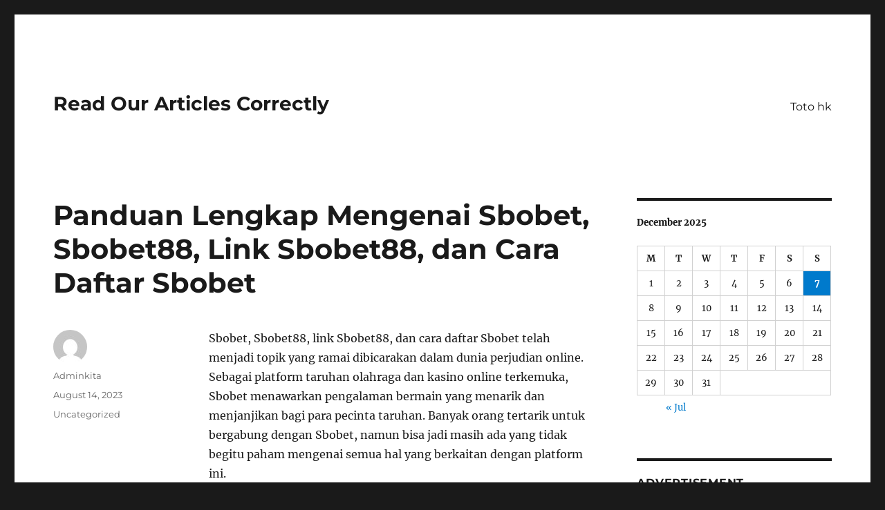

--- FILE ---
content_type: text/html; charset=UTF-8
request_url: http://floweramasandusky.com/panduan-lengkap-mengenai-sbobet-sbobet88-link-sbobet88-dan-cara-daftar-sbobet/
body_size: 12550
content:
<!DOCTYPE html>
<html lang="en-US" class="no-js">
<head>
	<meta charset="UTF-8">
	<meta name="viewport" content="width=device-width, initial-scale=1.0">
	<link rel="profile" href="https://gmpg.org/xfn/11">
		<script>
(function(html){html.className = html.className.replace(/\bno-js\b/,'js')})(document.documentElement);
//# sourceURL=twentysixteen_javascript_detection
</script>
<meta name='robots' content='index, follow, max-image-preview:large, max-snippet:-1, max-video-preview:-1' />

	<!-- This site is optimized with the Yoast SEO plugin v26.5 - https://yoast.com/wordpress/plugins/seo/ -->
	<title>Panduan Lengkap Mengenai Sbobet, Sbobet88, Link Sbobet88, dan Cara Daftar Sbobet - Read Our Articles Correctly</title>
	<link rel="canonical" href="https://floweramasandusky.com/panduan-lengkap-mengenai-sbobet-sbobet88-link-sbobet88-dan-cara-daftar-sbobet/" />
	<meta property="og:locale" content="en_US" />
	<meta property="og:type" content="article" />
	<meta property="og:title" content="Panduan Lengkap Mengenai Sbobet, Sbobet88, Link Sbobet88, dan Cara Daftar Sbobet - Read Our Articles Correctly" />
	<meta property="og:description" content="Sbobet, Sbobet88, link Sbobet88, dan cara daftar Sbobet telah menjadi topik yang ramai dibicarakan dalam dunia perjudian online. Sebagai platform taruhan olahraga dan kasino online terkemuka, Sbobet menawarkan pengalaman bermain yang menarik dan menjanjikan bagi para pecinta taruhan. Banyak orang tertarik untuk bergabung dengan Sbobet, namun bisa jadi masih ada yang tidak begitu paham mengenai &hellip; Continue reading &quot;Panduan Lengkap Mengenai Sbobet, Sbobet88, Link Sbobet88, dan Cara Daftar Sbobet&quot;" />
	<meta property="og:url" content="https://floweramasandusky.com/panduan-lengkap-mengenai-sbobet-sbobet88-link-sbobet88-dan-cara-daftar-sbobet/" />
	<meta property="og:site_name" content="Read Our Articles Correctly" />
	<meta property="article:published_time" content="2023-08-14T13:41:16+00:00" />
	<meta name="author" content="Adminkita" />
	<meta name="twitter:card" content="summary_large_image" />
	<meta name="twitter:label1" content="Written by" />
	<meta name="twitter:data1" content="Adminkita" />
	<meta name="twitter:label2" content="Est. reading time" />
	<meta name="twitter:data2" content="4 minutes" />
	<script type="application/ld+json" class="yoast-schema-graph">{"@context":"https://schema.org","@graph":[{"@type":"WebPage","@id":"https://floweramasandusky.com/panduan-lengkap-mengenai-sbobet-sbobet88-link-sbobet88-dan-cara-daftar-sbobet/","url":"https://floweramasandusky.com/panduan-lengkap-mengenai-sbobet-sbobet88-link-sbobet88-dan-cara-daftar-sbobet/","name":"Panduan Lengkap Mengenai Sbobet, Sbobet88, Link Sbobet88, dan Cara Daftar Sbobet - Read Our Articles Correctly","isPartOf":{"@id":"http://floweramasandusky.com/#website"},"datePublished":"2023-08-14T13:41:16+00:00","author":{"@id":"http://floweramasandusky.com/#/schema/person/59f83a398da2b7922cff2c4aa98b55df"},"breadcrumb":{"@id":"https://floweramasandusky.com/panduan-lengkap-mengenai-sbobet-sbobet88-link-sbobet88-dan-cara-daftar-sbobet/#breadcrumb"},"inLanguage":"en-US","potentialAction":[{"@type":"ReadAction","target":["https://floweramasandusky.com/panduan-lengkap-mengenai-sbobet-sbobet88-link-sbobet88-dan-cara-daftar-sbobet/"]}]},{"@type":"BreadcrumbList","@id":"https://floweramasandusky.com/panduan-lengkap-mengenai-sbobet-sbobet88-link-sbobet88-dan-cara-daftar-sbobet/#breadcrumb","itemListElement":[{"@type":"ListItem","position":1,"name":"Home","item":"http://floweramasandusky.com/"},{"@type":"ListItem","position":2,"name":"Panduan Lengkap Mengenai Sbobet, Sbobet88, Link Sbobet88, dan Cara Daftar Sbobet"}]},{"@type":"WebSite","@id":"http://floweramasandusky.com/#website","url":"http://floweramasandusky.com/","name":"Read Our Articles Correctly","description":"","potentialAction":[{"@type":"SearchAction","target":{"@type":"EntryPoint","urlTemplate":"http://floweramasandusky.com/?s={search_term_string}"},"query-input":{"@type":"PropertyValueSpecification","valueRequired":true,"valueName":"search_term_string"}}],"inLanguage":"en-US"},{"@type":"Person","@id":"http://floweramasandusky.com/#/schema/person/59f83a398da2b7922cff2c4aa98b55df","name":"Adminkita","image":{"@type":"ImageObject","inLanguage":"en-US","@id":"http://floweramasandusky.com/#/schema/person/image/","url":"https://secure.gravatar.com/avatar/b96f815a07cf5ca99b43332ee088c1a4f3197a4f777cded6bf124db54a2a5417?s=96&d=mm&r=g","contentUrl":"https://secure.gravatar.com/avatar/b96f815a07cf5ca99b43332ee088c1a4f3197a4f777cded6bf124db54a2a5417?s=96&d=mm&r=g","caption":"Adminkita"},"sameAs":["https://floweramasandusky.com"],"url":"http://floweramasandusky.com/author/adminkita/"}]}</script>
	<!-- / Yoast SEO plugin. -->


<link rel="alternate" type="application/rss+xml" title="Read Our Articles Correctly &raquo; Feed" href="http://floweramasandusky.com/feed/" />
<link rel="alternate" title="oEmbed (JSON)" type="application/json+oembed" href="http://floweramasandusky.com/wp-json/oembed/1.0/embed?url=http%3A%2F%2Ffloweramasandusky.com%2Fpanduan-lengkap-mengenai-sbobet-sbobet88-link-sbobet88-dan-cara-daftar-sbobet%2F" />
<link rel="alternate" title="oEmbed (XML)" type="text/xml+oembed" href="http://floweramasandusky.com/wp-json/oembed/1.0/embed?url=http%3A%2F%2Ffloweramasandusky.com%2Fpanduan-lengkap-mengenai-sbobet-sbobet88-link-sbobet88-dan-cara-daftar-sbobet%2F&#038;format=xml" />
<style id='wp-img-auto-sizes-contain-inline-css'>
img:is([sizes=auto i],[sizes^="auto," i]){contain-intrinsic-size:3000px 1500px}
/*# sourceURL=wp-img-auto-sizes-contain-inline-css */
</style>
<style id='wp-emoji-styles-inline-css'>

	img.wp-smiley, img.emoji {
		display: inline !important;
		border: none !important;
		box-shadow: none !important;
		height: 1em !important;
		width: 1em !important;
		margin: 0 0.07em !important;
		vertical-align: -0.1em !important;
		background: none !important;
		padding: 0 !important;
	}
/*# sourceURL=wp-emoji-styles-inline-css */
</style>
<style id='wp-block-library-inline-css'>
:root{--wp-block-synced-color:#7a00df;--wp-block-synced-color--rgb:122,0,223;--wp-bound-block-color:var(--wp-block-synced-color);--wp-editor-canvas-background:#ddd;--wp-admin-theme-color:#007cba;--wp-admin-theme-color--rgb:0,124,186;--wp-admin-theme-color-darker-10:#006ba1;--wp-admin-theme-color-darker-10--rgb:0,107,160.5;--wp-admin-theme-color-darker-20:#005a87;--wp-admin-theme-color-darker-20--rgb:0,90,135;--wp-admin-border-width-focus:2px}@media (min-resolution:192dpi){:root{--wp-admin-border-width-focus:1.5px}}.wp-element-button{cursor:pointer}:root .has-very-light-gray-background-color{background-color:#eee}:root .has-very-dark-gray-background-color{background-color:#313131}:root .has-very-light-gray-color{color:#eee}:root .has-very-dark-gray-color{color:#313131}:root .has-vivid-green-cyan-to-vivid-cyan-blue-gradient-background{background:linear-gradient(135deg,#00d084,#0693e3)}:root .has-purple-crush-gradient-background{background:linear-gradient(135deg,#34e2e4,#4721fb 50%,#ab1dfe)}:root .has-hazy-dawn-gradient-background{background:linear-gradient(135deg,#faaca8,#dad0ec)}:root .has-subdued-olive-gradient-background{background:linear-gradient(135deg,#fafae1,#67a671)}:root .has-atomic-cream-gradient-background{background:linear-gradient(135deg,#fdd79a,#004a59)}:root .has-nightshade-gradient-background{background:linear-gradient(135deg,#330968,#31cdcf)}:root .has-midnight-gradient-background{background:linear-gradient(135deg,#020381,#2874fc)}:root{--wp--preset--font-size--normal:16px;--wp--preset--font-size--huge:42px}.has-regular-font-size{font-size:1em}.has-larger-font-size{font-size:2.625em}.has-normal-font-size{font-size:var(--wp--preset--font-size--normal)}.has-huge-font-size{font-size:var(--wp--preset--font-size--huge)}.has-text-align-center{text-align:center}.has-text-align-left{text-align:left}.has-text-align-right{text-align:right}.has-fit-text{white-space:nowrap!important}#end-resizable-editor-section{display:none}.aligncenter{clear:both}.items-justified-left{justify-content:flex-start}.items-justified-center{justify-content:center}.items-justified-right{justify-content:flex-end}.items-justified-space-between{justify-content:space-between}.screen-reader-text{border:0;clip-path:inset(50%);height:1px;margin:-1px;overflow:hidden;padding:0;position:absolute;width:1px;word-wrap:normal!important}.screen-reader-text:focus{background-color:#ddd;clip-path:none;color:#444;display:block;font-size:1em;height:auto;left:5px;line-height:normal;padding:15px 23px 14px;text-decoration:none;top:5px;width:auto;z-index:100000}html :where(.has-border-color){border-style:solid}html :where([style*=border-top-color]){border-top-style:solid}html :where([style*=border-right-color]){border-right-style:solid}html :where([style*=border-bottom-color]){border-bottom-style:solid}html :where([style*=border-left-color]){border-left-style:solid}html :where([style*=border-width]){border-style:solid}html :where([style*=border-top-width]){border-top-style:solid}html :where([style*=border-right-width]){border-right-style:solid}html :where([style*=border-bottom-width]){border-bottom-style:solid}html :where([style*=border-left-width]){border-left-style:solid}html :where(img[class*=wp-image-]){height:auto;max-width:100%}:where(figure){margin:0 0 1em}html :where(.is-position-sticky){--wp-admin--admin-bar--position-offset:var(--wp-admin--admin-bar--height,0px)}@media screen and (max-width:600px){html :where(.is-position-sticky){--wp-admin--admin-bar--position-offset:0px}}

/*# sourceURL=wp-block-library-inline-css */
</style><style id='wp-block-archives-inline-css'>
.wp-block-archives{box-sizing:border-box}.wp-block-archives-dropdown label{display:block}
/*# sourceURL=http://floweramasandusky.com/wp-includes/blocks/archives/style.min.css */
</style>
<style id='wp-block-categories-inline-css'>
.wp-block-categories{box-sizing:border-box}.wp-block-categories.alignleft{margin-right:2em}.wp-block-categories.alignright{margin-left:2em}.wp-block-categories.wp-block-categories-dropdown.aligncenter{text-align:center}.wp-block-categories .wp-block-categories__label{display:block;width:100%}
/*# sourceURL=http://floweramasandusky.com/wp-includes/blocks/categories/style.min.css */
</style>
<style id='wp-block-heading-inline-css'>
h1:where(.wp-block-heading).has-background,h2:where(.wp-block-heading).has-background,h3:where(.wp-block-heading).has-background,h4:where(.wp-block-heading).has-background,h5:where(.wp-block-heading).has-background,h6:where(.wp-block-heading).has-background{padding:1.25em 2.375em}h1.has-text-align-left[style*=writing-mode]:where([style*=vertical-lr]),h1.has-text-align-right[style*=writing-mode]:where([style*=vertical-rl]),h2.has-text-align-left[style*=writing-mode]:where([style*=vertical-lr]),h2.has-text-align-right[style*=writing-mode]:where([style*=vertical-rl]),h3.has-text-align-left[style*=writing-mode]:where([style*=vertical-lr]),h3.has-text-align-right[style*=writing-mode]:where([style*=vertical-rl]),h4.has-text-align-left[style*=writing-mode]:where([style*=vertical-lr]),h4.has-text-align-right[style*=writing-mode]:where([style*=vertical-rl]),h5.has-text-align-left[style*=writing-mode]:where([style*=vertical-lr]),h5.has-text-align-right[style*=writing-mode]:where([style*=vertical-rl]),h6.has-text-align-left[style*=writing-mode]:where([style*=vertical-lr]),h6.has-text-align-right[style*=writing-mode]:where([style*=vertical-rl]){rotate:180deg}
/*# sourceURL=http://floweramasandusky.com/wp-includes/blocks/heading/style.min.css */
</style>
<style id='wp-block-group-inline-css'>
.wp-block-group{box-sizing:border-box}:where(.wp-block-group.wp-block-group-is-layout-constrained){position:relative}
/*# sourceURL=http://floweramasandusky.com/wp-includes/blocks/group/style.min.css */
</style>
<style id='wp-block-group-theme-inline-css'>
:where(.wp-block-group.has-background){padding:1.25em 2.375em}
/*# sourceURL=http://floweramasandusky.com/wp-includes/blocks/group/theme.min.css */
</style>
<style id='global-styles-inline-css'>
:root{--wp--preset--aspect-ratio--square: 1;--wp--preset--aspect-ratio--4-3: 4/3;--wp--preset--aspect-ratio--3-4: 3/4;--wp--preset--aspect-ratio--3-2: 3/2;--wp--preset--aspect-ratio--2-3: 2/3;--wp--preset--aspect-ratio--16-9: 16/9;--wp--preset--aspect-ratio--9-16: 9/16;--wp--preset--color--black: #000000;--wp--preset--color--cyan-bluish-gray: #abb8c3;--wp--preset--color--white: #fff;--wp--preset--color--pale-pink: #f78da7;--wp--preset--color--vivid-red: #cf2e2e;--wp--preset--color--luminous-vivid-orange: #ff6900;--wp--preset--color--luminous-vivid-amber: #fcb900;--wp--preset--color--light-green-cyan: #7bdcb5;--wp--preset--color--vivid-green-cyan: #00d084;--wp--preset--color--pale-cyan-blue: #8ed1fc;--wp--preset--color--vivid-cyan-blue: #0693e3;--wp--preset--color--vivid-purple: #9b51e0;--wp--preset--color--dark-gray: #1a1a1a;--wp--preset--color--medium-gray: #686868;--wp--preset--color--light-gray: #e5e5e5;--wp--preset--color--blue-gray: #4d545c;--wp--preset--color--bright-blue: #007acc;--wp--preset--color--light-blue: #9adffd;--wp--preset--color--dark-brown: #402b30;--wp--preset--color--medium-brown: #774e24;--wp--preset--color--dark-red: #640c1f;--wp--preset--color--bright-red: #ff675f;--wp--preset--color--yellow: #ffef8e;--wp--preset--gradient--vivid-cyan-blue-to-vivid-purple: linear-gradient(135deg,rgb(6,147,227) 0%,rgb(155,81,224) 100%);--wp--preset--gradient--light-green-cyan-to-vivid-green-cyan: linear-gradient(135deg,rgb(122,220,180) 0%,rgb(0,208,130) 100%);--wp--preset--gradient--luminous-vivid-amber-to-luminous-vivid-orange: linear-gradient(135deg,rgb(252,185,0) 0%,rgb(255,105,0) 100%);--wp--preset--gradient--luminous-vivid-orange-to-vivid-red: linear-gradient(135deg,rgb(255,105,0) 0%,rgb(207,46,46) 100%);--wp--preset--gradient--very-light-gray-to-cyan-bluish-gray: linear-gradient(135deg,rgb(238,238,238) 0%,rgb(169,184,195) 100%);--wp--preset--gradient--cool-to-warm-spectrum: linear-gradient(135deg,rgb(74,234,220) 0%,rgb(151,120,209) 20%,rgb(207,42,186) 40%,rgb(238,44,130) 60%,rgb(251,105,98) 80%,rgb(254,248,76) 100%);--wp--preset--gradient--blush-light-purple: linear-gradient(135deg,rgb(255,206,236) 0%,rgb(152,150,240) 100%);--wp--preset--gradient--blush-bordeaux: linear-gradient(135deg,rgb(254,205,165) 0%,rgb(254,45,45) 50%,rgb(107,0,62) 100%);--wp--preset--gradient--luminous-dusk: linear-gradient(135deg,rgb(255,203,112) 0%,rgb(199,81,192) 50%,rgb(65,88,208) 100%);--wp--preset--gradient--pale-ocean: linear-gradient(135deg,rgb(255,245,203) 0%,rgb(182,227,212) 50%,rgb(51,167,181) 100%);--wp--preset--gradient--electric-grass: linear-gradient(135deg,rgb(202,248,128) 0%,rgb(113,206,126) 100%);--wp--preset--gradient--midnight: linear-gradient(135deg,rgb(2,3,129) 0%,rgb(40,116,252) 100%);--wp--preset--font-size--small: 13px;--wp--preset--font-size--medium: 20px;--wp--preset--font-size--large: 36px;--wp--preset--font-size--x-large: 42px;--wp--preset--spacing--20: 0.44rem;--wp--preset--spacing--30: 0.67rem;--wp--preset--spacing--40: 1rem;--wp--preset--spacing--50: 1.5rem;--wp--preset--spacing--60: 2.25rem;--wp--preset--spacing--70: 3.38rem;--wp--preset--spacing--80: 5.06rem;--wp--preset--shadow--natural: 6px 6px 9px rgba(0, 0, 0, 0.2);--wp--preset--shadow--deep: 12px 12px 50px rgba(0, 0, 0, 0.4);--wp--preset--shadow--sharp: 6px 6px 0px rgba(0, 0, 0, 0.2);--wp--preset--shadow--outlined: 6px 6px 0px -3px rgb(255, 255, 255), 6px 6px rgb(0, 0, 0);--wp--preset--shadow--crisp: 6px 6px 0px rgb(0, 0, 0);}:where(.is-layout-flex){gap: 0.5em;}:where(.is-layout-grid){gap: 0.5em;}body .is-layout-flex{display: flex;}.is-layout-flex{flex-wrap: wrap;align-items: center;}.is-layout-flex > :is(*, div){margin: 0;}body .is-layout-grid{display: grid;}.is-layout-grid > :is(*, div){margin: 0;}:where(.wp-block-columns.is-layout-flex){gap: 2em;}:where(.wp-block-columns.is-layout-grid){gap: 2em;}:where(.wp-block-post-template.is-layout-flex){gap: 1.25em;}:where(.wp-block-post-template.is-layout-grid){gap: 1.25em;}.has-black-color{color: var(--wp--preset--color--black) !important;}.has-cyan-bluish-gray-color{color: var(--wp--preset--color--cyan-bluish-gray) !important;}.has-white-color{color: var(--wp--preset--color--white) !important;}.has-pale-pink-color{color: var(--wp--preset--color--pale-pink) !important;}.has-vivid-red-color{color: var(--wp--preset--color--vivid-red) !important;}.has-luminous-vivid-orange-color{color: var(--wp--preset--color--luminous-vivid-orange) !important;}.has-luminous-vivid-amber-color{color: var(--wp--preset--color--luminous-vivid-amber) !important;}.has-light-green-cyan-color{color: var(--wp--preset--color--light-green-cyan) !important;}.has-vivid-green-cyan-color{color: var(--wp--preset--color--vivid-green-cyan) !important;}.has-pale-cyan-blue-color{color: var(--wp--preset--color--pale-cyan-blue) !important;}.has-vivid-cyan-blue-color{color: var(--wp--preset--color--vivid-cyan-blue) !important;}.has-vivid-purple-color{color: var(--wp--preset--color--vivid-purple) !important;}.has-black-background-color{background-color: var(--wp--preset--color--black) !important;}.has-cyan-bluish-gray-background-color{background-color: var(--wp--preset--color--cyan-bluish-gray) !important;}.has-white-background-color{background-color: var(--wp--preset--color--white) !important;}.has-pale-pink-background-color{background-color: var(--wp--preset--color--pale-pink) !important;}.has-vivid-red-background-color{background-color: var(--wp--preset--color--vivid-red) !important;}.has-luminous-vivid-orange-background-color{background-color: var(--wp--preset--color--luminous-vivid-orange) !important;}.has-luminous-vivid-amber-background-color{background-color: var(--wp--preset--color--luminous-vivid-amber) !important;}.has-light-green-cyan-background-color{background-color: var(--wp--preset--color--light-green-cyan) !important;}.has-vivid-green-cyan-background-color{background-color: var(--wp--preset--color--vivid-green-cyan) !important;}.has-pale-cyan-blue-background-color{background-color: var(--wp--preset--color--pale-cyan-blue) !important;}.has-vivid-cyan-blue-background-color{background-color: var(--wp--preset--color--vivid-cyan-blue) !important;}.has-vivid-purple-background-color{background-color: var(--wp--preset--color--vivid-purple) !important;}.has-black-border-color{border-color: var(--wp--preset--color--black) !important;}.has-cyan-bluish-gray-border-color{border-color: var(--wp--preset--color--cyan-bluish-gray) !important;}.has-white-border-color{border-color: var(--wp--preset--color--white) !important;}.has-pale-pink-border-color{border-color: var(--wp--preset--color--pale-pink) !important;}.has-vivid-red-border-color{border-color: var(--wp--preset--color--vivid-red) !important;}.has-luminous-vivid-orange-border-color{border-color: var(--wp--preset--color--luminous-vivid-orange) !important;}.has-luminous-vivid-amber-border-color{border-color: var(--wp--preset--color--luminous-vivid-amber) !important;}.has-light-green-cyan-border-color{border-color: var(--wp--preset--color--light-green-cyan) !important;}.has-vivid-green-cyan-border-color{border-color: var(--wp--preset--color--vivid-green-cyan) !important;}.has-pale-cyan-blue-border-color{border-color: var(--wp--preset--color--pale-cyan-blue) !important;}.has-vivid-cyan-blue-border-color{border-color: var(--wp--preset--color--vivid-cyan-blue) !important;}.has-vivid-purple-border-color{border-color: var(--wp--preset--color--vivid-purple) !important;}.has-vivid-cyan-blue-to-vivid-purple-gradient-background{background: var(--wp--preset--gradient--vivid-cyan-blue-to-vivid-purple) !important;}.has-light-green-cyan-to-vivid-green-cyan-gradient-background{background: var(--wp--preset--gradient--light-green-cyan-to-vivid-green-cyan) !important;}.has-luminous-vivid-amber-to-luminous-vivid-orange-gradient-background{background: var(--wp--preset--gradient--luminous-vivid-amber-to-luminous-vivid-orange) !important;}.has-luminous-vivid-orange-to-vivid-red-gradient-background{background: var(--wp--preset--gradient--luminous-vivid-orange-to-vivid-red) !important;}.has-very-light-gray-to-cyan-bluish-gray-gradient-background{background: var(--wp--preset--gradient--very-light-gray-to-cyan-bluish-gray) !important;}.has-cool-to-warm-spectrum-gradient-background{background: var(--wp--preset--gradient--cool-to-warm-spectrum) !important;}.has-blush-light-purple-gradient-background{background: var(--wp--preset--gradient--blush-light-purple) !important;}.has-blush-bordeaux-gradient-background{background: var(--wp--preset--gradient--blush-bordeaux) !important;}.has-luminous-dusk-gradient-background{background: var(--wp--preset--gradient--luminous-dusk) !important;}.has-pale-ocean-gradient-background{background: var(--wp--preset--gradient--pale-ocean) !important;}.has-electric-grass-gradient-background{background: var(--wp--preset--gradient--electric-grass) !important;}.has-midnight-gradient-background{background: var(--wp--preset--gradient--midnight) !important;}.has-small-font-size{font-size: var(--wp--preset--font-size--small) !important;}.has-medium-font-size{font-size: var(--wp--preset--font-size--medium) !important;}.has-large-font-size{font-size: var(--wp--preset--font-size--large) !important;}.has-x-large-font-size{font-size: var(--wp--preset--font-size--x-large) !important;}
/*# sourceURL=global-styles-inline-css */
</style>

<style id='classic-theme-styles-inline-css'>
/*! This file is auto-generated */
.wp-block-button__link{color:#fff;background-color:#32373c;border-radius:9999px;box-shadow:none;text-decoration:none;padding:calc(.667em + 2px) calc(1.333em + 2px);font-size:1.125em}.wp-block-file__button{background:#32373c;color:#fff;text-decoration:none}
/*# sourceURL=/wp-includes/css/classic-themes.min.css */
</style>
<link rel='stylesheet' id='twentysixteen-fonts-css' href='http://floweramasandusky.com/wp-content/themes/twentysixteen/fonts/merriweather-plus-montserrat-plus-inconsolata.css?ver=20230328' media='all' />
<link rel='stylesheet' id='genericons-css' href='http://floweramasandusky.com/wp-content/themes/twentysixteen/genericons/genericons.css?ver=20251101' media='all' />
<link rel='stylesheet' id='twentysixteen-style-css' href='http://floweramasandusky.com/wp-content/themes/twentysixteen/style.css?ver=20251202' media='all' />
<link rel='stylesheet' id='twentysixteen-block-style-css' href='http://floweramasandusky.com/wp-content/themes/twentysixteen/css/blocks.css?ver=20240817' media='all' />
<script src="http://floweramasandusky.com/wp-includes/js/jquery/jquery.min.js?ver=3.7.1" id="jquery-core-js"></script>
<script src="http://floweramasandusky.com/wp-includes/js/jquery/jquery-migrate.min.js?ver=3.4.1" id="jquery-migrate-js"></script>
<script id="twentysixteen-script-js-extra">
var screenReaderText = {"expand":"expand child menu","collapse":"collapse child menu"};
//# sourceURL=twentysixteen-script-js-extra
</script>
<script src="http://floweramasandusky.com/wp-content/themes/twentysixteen/js/functions.js?ver=20230629" id="twentysixteen-script-js" defer data-wp-strategy="defer"></script>
<link rel="https://api.w.org/" href="http://floweramasandusky.com/wp-json/" /><link rel="alternate" title="JSON" type="application/json" href="http://floweramasandusky.com/wp-json/wp/v2/posts/1709" /><link rel="EditURI" type="application/rsd+xml" title="RSD" href="http://floweramasandusky.com/xmlrpc.php?rsd" />
<meta name="generator" content="WordPress 6.9" />
<link rel='shortlink' href='http://floweramasandusky.com/?p=1709' />
</head>

<body class="wp-singular post-template-default single single-post postid-1709 single-format-standard wp-embed-responsive wp-theme-twentysixteen">
<div id="page" class="site">
	<div class="site-inner">
		<a class="skip-link screen-reader-text" href="#content">
			Skip to content		</a>

		<header id="masthead" class="site-header">
			<div class="site-header-main">
				<div class="site-branding">
											<p class="site-title"><a href="http://floweramasandusky.com/" rel="home" >Read Our Articles Correctly</a></p>
										</div><!-- .site-branding -->

									<button id="menu-toggle" class="menu-toggle">Menu</button>

					<div id="site-header-menu" class="site-header-menu">
													<nav id="site-navigation" class="main-navigation" aria-label="Primary Menu">
								<div class="menu-top-container"><ul id="menu-top" class="primary-menu"><li id="menu-item-1201" class="menu-item menu-item-type-custom menu-item-object-custom menu-item-1201"><a href="https://www.glendaleheightschamber.com/">Toto hk</a></li>
</ul></div>							</nav><!-- .main-navigation -->
						
											</div><!-- .site-header-menu -->
							</div><!-- .site-header-main -->

					</header><!-- .site-header -->

		<div id="content" class="site-content">

<div id="primary" class="content-area">
	<main id="main" class="site-main">
		
<article id="post-1709" class="post-1709 post type-post status-publish format-standard hentry category-uncategorized">
	<header class="entry-header">
		<h1 class="entry-title">Panduan Lengkap Mengenai Sbobet, Sbobet88, Link Sbobet88, dan Cara Daftar Sbobet</h1>	</header><!-- .entry-header -->

	
	
	<div class="entry-content">
		<p>Sbobet, Sbobet88, link Sbobet88, dan cara daftar Sbobet telah menjadi topik yang ramai dibicarakan dalam dunia perjudian online. Sebagai platform taruhan olahraga dan kasino online terkemuka, Sbobet menawarkan pengalaman bermain yang menarik dan menjanjikan bagi para pecinta taruhan. Banyak orang tertarik untuk bergabung dengan Sbobet, namun bisa jadi masih ada yang tidak begitu paham mengenai semua hal yang berkaitan dengan platform ini.</p>
<p></p>
<p>Dalam artikel ini, kami akan memberikan panduan lengkap mengenai Sbobet, Sbobet88, link Sbobet88, dan cara daftar Sbobet. Kami akan membahas secara mendalam mengenai apa itu Sbobet, keuntungan yang ditawarkan, serta bagaimana cara mendaftar untuk memulai petualangan taruhan Anda. Tak lupa, kami juga akan membahas mengenai link Sbobet88 yang merupakan alternatif untuk mengakses Sbobet jika Anda menghadapi kendala akses.</p>
<p></p>
<p>Membaca artikel ini akan memberikan wawasan dan pengetahuan yang diperlukan sebelum Anda memutuskan untuk bergabung dengan Sbobet. Dengan pemahaman yang mendalam, Anda dapat menjalani pengalaman taruhan online dengan lebih percaya diri dan memaksimalkan peluang menang Anda. Jadi, mari kita mulai jelajahi dunia Sbobet, Sbobet88, link Sbobet88, dan cara daftar Sbobet!</p>
<p></p>
<h3 id="apa-itu-sbobet">Apa itu SBOBET?</h3>
<p></p>
<p>SBOBET adalah sebuah situs perjudian online yang terkenal dan populer di seluruh dunia. Situs ini menawarkan berbagai jenis permainan taruhan, termasuk olahraga, kasino, dan permainan virtual. Sebagai salah satu penyedia layanan taruhan terbesar di Asia, SBOBET telah lama menjadi pilihan utama bagi para penggemar judi online.</p>
<p></p>
<p>Dalam SBOBET, Anda dapat menikmati berbagai macam permainan taruhan olahraga seperti sepak bola, tenis, basket, dan masih banyak lagi. Selain itu, terdapat juga permainan kasino seperti roulette, blackjack, dan mesin slot yang menarik. Anda bisa bermain dan memasang taruhan pada berbagai jenis permainan dengan nyaman melalui platform yang dirancang dengan baik.</p>
<p></p>
<p>SBOBET juga menyediakan akses mudah ke berbagai link dan layanan terkait, seperti  <a href="https://citymagazinepanama.com/">SBOBET88</a>  dan link SBOBET88. Melalui link-link ini, Anda dapat dengan cepat mengakses situs dan berpartisipasi dalam permainan yang Anda sukai. Selain itu, cara daftar SBOBET pun menjadi lebih mudah dengan adanya panduan lengkap yang disediakan oleh situs ini.</p>
<p></p>
<p>Jadi, bagi para penggemar judi online, SBOBET merupakan tempat yang tepat untuk mendapatkan pengalaman taruhan yang seru dan menguntungkan. Dengan berbagai permainan dan layanan yang ditawarkan, serta kemudahan akses melalui link-link terkait, SBOBET memastikan para pelanggan dapat menikmati keseruan taruhan online dengan aman dan nyaman.</p>
<p></p>
<h3 id="keunggulan-sbobet88">Keunggulan SBOBET88</h3>
<p></p>
<p>SBOBET88 memiliki beberapa keunggulan yang membuatnya menjadi salah satu platform perjudian online terbaik di dunia. Berikut adalah beberapa keunggulan yang dimiliki oleh SBOBET88:</p>
<p></p>
<ol></p>
<li>
<p>Keamanan yang Terjamin<br />SBOBET88 menjaga keamanan data dan informasi pribadi para penggunanya dengan sangat baik. Platform ini menggunakan sistem keamanan yang canggih dan terpercaya untuk melindungi data dan transaksi para membernya. Dengan begitu, para pemain dapat bermain dengan tenang dan nyaman tanpa perlu khawatir akan kebocoran data atau penyalahgunaan informasi pribadi.</p>
<p></li>
<p></p>
<li>
<p>Beragam Jenis Permainan<br />SBOBET88 menawarkan beragam jenis permainan judi online yang dapat dimainkan oleh para pengguna. Mulai dari taruhan olahraga, kasino online, poker, hingga permainan slot yang menghibur. Dengan pilihan permainan yang beragam, semua orang dapat menemukan permainan yang sesuai dengan preferensi mereka.</p>
<p></li>
<p></p>
<li>
<p>Aksesibilitas yang Mudah<br />SBOBET88 memberikan kemudahan akses kepada para pengguna. Melalui link SBOBET88 yang tersedia, para pemain dapat dengan mudah mengakses platform ini melalui perangkat mobile atau komputer. Hal ini memudahkan para pengguna untuk bermain judi online kapanpun dan dimanapun sesuai dengan keinginan mereka.</p>
<p></li>
<p></ol>
<p></p>
<p>Keunggulan-keunggulan tersebut menjadikan SBOBET88 sebagai pilihan yang tepat bagi para penggemar judi online di seluruh dunia. Dengan kualitas pelayanan yang prima dan pengalaman bermain yang menyenangkan, SBOBET88 mampu memenuhi kebutuhan dan ekspektasi para pemain.</p>
<p></p>
<h3 id="cara-daftar-sbobet">Cara Daftar SBOBET</h3>
<p></p>
<p>Untuk melakukan pendaftaran di SBOBET, Anda perlu mengikuti langkah-langkah berikut:</p>
<p></p>
<p>Pertama, kunjungi situs resmi SBOBET melalui link yang tersedia. Anda dapat menemukan link ini dengan melakukan pencarian online atau mengunjungi situs afiliasi yang menyediakan layanan SBOBET.</p>
<p></p>
<p>Setelah itu, cari tombol &quot;Daftar&quot; atau &quot;Register&quot; yang biasanya terletak di pojok kanan atas halaman utama SBOBET. Klik tombol tersebut untuk memulai proses pendaftaran.</p>
<p></p>
<p>Kemudian, Anda akan diarahkan ke halaman formulir pendaftaran. Isilah formulir tersebut dengan informasi pribadi Anda yang lengkap dan valid. Pastikan untuk memberikan informasi yang akurat agar proses pendaftaran dapat berjalan lancar.</p>
<p></p>
<p>Setelah mengisi formulir pendaftaran, ikuti petunjuk selanjutnya untuk menyelesaikan proses pendaftaran. Biasanya, Anda akan diminta untuk memverifikasi akun Anda melalui tautan yang dikirimkan melalui email atau SMS.</p>
<p></p>
<p>Setelah menyelesaikan proses pendaftaran, Anda dapat masuk ke akun SBOBET Anda dan mulai menikmati berbagai permainan dan taruhan yang ditawarkan oleh SBOBET.</p>
<p></p>
<p>Demikianlah cara daftar SBOBET yang dapat Anda ikuti. Pastikan untuk mengikuti langkah-langkah dengan teliti agar pendaftaran Anda berhasil.</p>
<p></p>
	</div><!-- .entry-content -->

	<footer class="entry-footer">
		<span class="byline"><img alt='' src='https://secure.gravatar.com/avatar/b96f815a07cf5ca99b43332ee088c1a4f3197a4f777cded6bf124db54a2a5417?s=49&#038;d=mm&#038;r=g' srcset='https://secure.gravatar.com/avatar/b96f815a07cf5ca99b43332ee088c1a4f3197a4f777cded6bf124db54a2a5417?s=98&#038;d=mm&#038;r=g 2x' class='avatar avatar-49 photo' height='49' width='49' decoding='async'/><span class="screen-reader-text">Author </span><span class="author vcard"><a class="url fn n" href="http://floweramasandusky.com/author/adminkita/">Adminkita</a></span></span><span class="posted-on"><span class="screen-reader-text">Posted on </span><a href="http://floweramasandusky.com/panduan-lengkap-mengenai-sbobet-sbobet88-link-sbobet88-dan-cara-daftar-sbobet/" rel="bookmark"><time class="entry-date published updated" datetime="2023-08-14T13:41:16+00:00">August 14, 2023</time></a></span><span class="cat-links"><span class="screen-reader-text">Categories </span><a href="http://floweramasandusky.com/category/uncategorized/" rel="category tag">Uncategorized</a></span>			</footer><!-- .entry-footer -->
</article><!-- #post-1709 -->

	<nav class="navigation post-navigation" aria-label="Posts">
		<h2 class="screen-reader-text">Post navigation</h2>
		<div class="nav-links"><div class="nav-previous"><a href="http://floweramasandusky.com/panduan-terlengkap-untuk-sbotop-link-sbobet88-daftar-sbobet-agen-sbotop/" rel="prev"><span class="meta-nav" aria-hidden="true">Previous</span> <span class="screen-reader-text">Previous post:</span> <span class="post-title">Panduan Terlengkap untuk Sbotop, Link Sbobet88, Daftar Sbobet, &#038; Agen Sbotop</span></a></div><div class="nav-next"><a href="http://floweramasandusky.com/kenali-sbobet-sbobet88-dan-sbotop-panduan-lengkap-untuk-pemain-judi-online/" rel="next"><span class="meta-nav" aria-hidden="true">Next</span> <span class="screen-reader-text">Next post:</span> <span class="post-title">Kenali Sbobet, Sbobet88, dan Sbotop: Panduan Lengkap untuk Pemain Judi Online</span></a></div></div>
	</nav>
	</main><!-- .site-main -->

	<aside id="content-bottom-widgets" class="content-bottom-widgets">
			<div class="widget-area">
			<section id="block-5" class="widget widget_block"><div class="wp-block-group"><div class="wp-block-group__inner-container is-layout-flow wp-block-group-is-layout-flow"><h2 class="wp-block-heading">Archives</h2><ul class="wp-block-archives-list wp-block-archives">	<li><a href='http://floweramasandusky.com/2025/12/'>December 2025</a></li>
	<li><a href='http://floweramasandusky.com/2025/07/'>July 2025</a></li>
	<li><a href='http://floweramasandusky.com/2025/06/'>June 2025</a></li>
	<li><a href='http://floweramasandusky.com/2025/05/'>May 2025</a></li>
	<li><a href='http://floweramasandusky.com/2025/04/'>April 2025</a></li>
	<li><a href='http://floweramasandusky.com/2025/03/'>March 2025</a></li>
	<li><a href='http://floweramasandusky.com/2025/02/'>February 2025</a></li>
	<li><a href='http://floweramasandusky.com/2025/01/'>January 2025</a></li>
	<li><a href='http://floweramasandusky.com/2024/12/'>December 2024</a></li>
	<li><a href='http://floweramasandusky.com/2024/11/'>November 2024</a></li>
	<li><a href='http://floweramasandusky.com/2024/10/'>October 2024</a></li>
	<li><a href='http://floweramasandusky.com/2024/09/'>September 2024</a></li>
	<li><a href='http://floweramasandusky.com/2024/08/'>August 2024</a></li>
	<li><a href='http://floweramasandusky.com/2024/07/'>July 2024</a></li>
	<li><a href='http://floweramasandusky.com/2024/06/'>June 2024</a></li>
	<li><a href='http://floweramasandusky.com/2024/05/'>May 2024</a></li>
	<li><a href='http://floweramasandusky.com/2024/04/'>April 2024</a></li>
	<li><a href='http://floweramasandusky.com/2024/03/'>March 2024</a></li>
	<li><a href='http://floweramasandusky.com/2024/02/'>February 2024</a></li>
	<li><a href='http://floweramasandusky.com/2024/01/'>January 2024</a></li>
	<li><a href='http://floweramasandusky.com/2023/12/'>December 2023</a></li>
	<li><a href='http://floweramasandusky.com/2023/11/'>November 2023</a></li>
	<li><a href='http://floweramasandusky.com/2023/10/'>October 2023</a></li>
	<li><a href='http://floweramasandusky.com/2023/09/'>September 2023</a></li>
	<li><a href='http://floweramasandusky.com/2023/08/'>August 2023</a></li>
	<li><a href='http://floweramasandusky.com/2023/07/'>July 2023</a></li>
	<li><a href='http://floweramasandusky.com/2023/06/'>June 2023</a></li>
	<li><a href='http://floweramasandusky.com/2023/05/'>May 2023</a></li>
	<li><a href='http://floweramasandusky.com/2023/04/'>April 2023</a></li>
	<li><a href='http://floweramasandusky.com/2023/03/'>March 2023</a></li>
	<li><a href='http://floweramasandusky.com/2023/02/'>February 2023</a></li>
	<li><a href='http://floweramasandusky.com/2023/01/'>January 2023</a></li>
	<li><a href='http://floweramasandusky.com/2022/12/'>December 2022</a></li>
	<li><a href='http://floweramasandusky.com/2022/11/'>November 2022</a></li>
	<li><a href='http://floweramasandusky.com/2022/10/'>October 2022</a></li>
	<li><a href='http://floweramasandusky.com/2022/09/'>September 2022</a></li>
	<li><a href='http://floweramasandusky.com/2022/08/'>August 2022</a></li>
	<li><a href='http://floweramasandusky.com/2022/07/'>July 2022</a></li>
	<li><a href='http://floweramasandusky.com/2022/06/'>June 2022</a></li>
	<li><a href='http://floweramasandusky.com/2022/05/'>May 2022</a></li>
	<li><a href='http://floweramasandusky.com/2022/04/'>April 2022</a></li>
	<li><a href='http://floweramasandusky.com/2022/03/'>March 2022</a></li>
	<li><a href='http://floweramasandusky.com/2022/02/'>February 2022</a></li>
	<li><a href='http://floweramasandusky.com/2022/01/'>January 2022</a></li>
	<li><a href='http://floweramasandusky.com/2021/12/'>December 2021</a></li>
	<li><a href='http://floweramasandusky.com/2021/11/'>November 2021</a></li>
	<li><a href='http://floweramasandusky.com/2021/10/'>October 2021</a></li>
	<li><a href='http://floweramasandusky.com/2021/09/'>September 2021</a></li>
	<li><a href='http://floweramasandusky.com/2021/08/'>August 2021</a></li>
	<li><a href='http://floweramasandusky.com/2021/07/'>July 2021</a></li>
</ul></div></div></section><section id="block-6" class="widget widget_block"><div class="wp-block-group"><div class="wp-block-group__inner-container is-layout-flow wp-block-group-is-layout-flow"><h2 class="wp-block-heading">Categories</h2><ul class="wp-block-categories-list wp-block-categories">	<li class="cat-item cat-item-2"><a href="http://floweramasandusky.com/category/togel/">togel</a>
</li>
	<li class="cat-item cat-item-1"><a href="http://floweramasandusky.com/category/uncategorized/">Uncategorized</a>
</li>
</ul></div></div></section>		</div><!-- .widget-area -->
	
	</aside><!-- .content-bottom-widgets -->

</div><!-- .content-area -->


	<aside id="secondary" class="sidebar widget-area">
		<section id="calendar-2" class="widget widget_calendar"><div id="calendar_wrap" class="calendar_wrap"><table id="wp-calendar" class="wp-calendar-table">
	<caption>December 2025</caption>
	<thead>
	<tr>
		<th scope="col" aria-label="Monday">M</th>
		<th scope="col" aria-label="Tuesday">T</th>
		<th scope="col" aria-label="Wednesday">W</th>
		<th scope="col" aria-label="Thursday">T</th>
		<th scope="col" aria-label="Friday">F</th>
		<th scope="col" aria-label="Saturday">S</th>
		<th scope="col" aria-label="Sunday">S</th>
	</tr>
	</thead>
	<tbody>
	<tr><td>1</td><td>2</td><td>3</td><td>4</td><td>5</td><td>6</td><td><a href="http://floweramasandusky.com/2025/12/07/" aria-label="Posts published on December 7, 2025">7</a></td>
	</tr>
	<tr>
		<td>8</td><td>9</td><td>10</td><td>11</td><td id="today">12</td><td>13</td><td>14</td>
	</tr>
	<tr>
		<td>15</td><td>16</td><td>17</td><td>18</td><td>19</td><td>20</td><td>21</td>
	</tr>
	<tr>
		<td>22</td><td>23</td><td>24</td><td>25</td><td>26</td><td>27</td><td>28</td>
	</tr>
	<tr>
		<td>29</td><td>30</td><td>31</td>
		<td class="pad" colspan="4">&nbsp;</td>
	</tr>
	</tbody>
	</table><nav aria-label="Previous and next months" class="wp-calendar-nav">
		<span class="wp-calendar-nav-prev"><a href="http://floweramasandusky.com/2025/07/">&laquo; Jul</a></span>
		<span class="pad">&nbsp;</span>
		<span class="wp-calendar-nav-next">&nbsp;</span>
	</nav></div></section><section id="text-2" class="widget widget_text"><h2 class="widget-title">Advertisement</h2>			<div class="textwidget"><p><a href="https://cajondelosesmaltes.com/">Keluaran hk</a></p>
<p><a href="https://apssr.com/">pengeluaran sgp</a></p>
<p><a href="https://www.cbi-history.com/">Slot Thailand 88</a></p>
<p>&nbsp;</p>
</div>
		</section><section id="archives-2" class="widget widget_archive"><h2 class="widget-title">Archives</h2><nav aria-label="Archives">
			<ul>
					<li><a href='http://floweramasandusky.com/2025/12/'>December 2025</a></li>
	<li><a href='http://floweramasandusky.com/2025/07/'>July 2025</a></li>
	<li><a href='http://floweramasandusky.com/2025/06/'>June 2025</a></li>
	<li><a href='http://floweramasandusky.com/2025/05/'>May 2025</a></li>
	<li><a href='http://floweramasandusky.com/2025/04/'>April 2025</a></li>
	<li><a href='http://floweramasandusky.com/2025/03/'>March 2025</a></li>
	<li><a href='http://floweramasandusky.com/2025/02/'>February 2025</a></li>
	<li><a href='http://floweramasandusky.com/2025/01/'>January 2025</a></li>
	<li><a href='http://floweramasandusky.com/2024/12/'>December 2024</a></li>
	<li><a href='http://floweramasandusky.com/2024/11/'>November 2024</a></li>
	<li><a href='http://floweramasandusky.com/2024/10/'>October 2024</a></li>
	<li><a href='http://floweramasandusky.com/2024/09/'>September 2024</a></li>
	<li><a href='http://floweramasandusky.com/2024/08/'>August 2024</a></li>
	<li><a href='http://floweramasandusky.com/2024/07/'>July 2024</a></li>
	<li><a href='http://floweramasandusky.com/2024/06/'>June 2024</a></li>
	<li><a href='http://floweramasandusky.com/2024/05/'>May 2024</a></li>
	<li><a href='http://floweramasandusky.com/2024/04/'>April 2024</a></li>
	<li><a href='http://floweramasandusky.com/2024/03/'>March 2024</a></li>
	<li><a href='http://floweramasandusky.com/2024/02/'>February 2024</a></li>
	<li><a href='http://floweramasandusky.com/2024/01/'>January 2024</a></li>
	<li><a href='http://floweramasandusky.com/2023/12/'>December 2023</a></li>
	<li><a href='http://floweramasandusky.com/2023/11/'>November 2023</a></li>
	<li><a href='http://floweramasandusky.com/2023/10/'>October 2023</a></li>
	<li><a href='http://floweramasandusky.com/2023/09/'>September 2023</a></li>
	<li><a href='http://floweramasandusky.com/2023/08/'>August 2023</a></li>
	<li><a href='http://floweramasandusky.com/2023/07/'>July 2023</a></li>
	<li><a href='http://floweramasandusky.com/2023/06/'>June 2023</a></li>
	<li><a href='http://floweramasandusky.com/2023/05/'>May 2023</a></li>
	<li><a href='http://floweramasandusky.com/2023/04/'>April 2023</a></li>
	<li><a href='http://floweramasandusky.com/2023/03/'>March 2023</a></li>
	<li><a href='http://floweramasandusky.com/2023/02/'>February 2023</a></li>
	<li><a href='http://floweramasandusky.com/2023/01/'>January 2023</a></li>
	<li><a href='http://floweramasandusky.com/2022/12/'>December 2022</a></li>
	<li><a href='http://floweramasandusky.com/2022/11/'>November 2022</a></li>
	<li><a href='http://floweramasandusky.com/2022/10/'>October 2022</a></li>
	<li><a href='http://floweramasandusky.com/2022/09/'>September 2022</a></li>
	<li><a href='http://floweramasandusky.com/2022/08/'>August 2022</a></li>
	<li><a href='http://floweramasandusky.com/2022/07/'>July 2022</a></li>
	<li><a href='http://floweramasandusky.com/2022/06/'>June 2022</a></li>
	<li><a href='http://floweramasandusky.com/2022/05/'>May 2022</a></li>
	<li><a href='http://floweramasandusky.com/2022/04/'>April 2022</a></li>
	<li><a href='http://floweramasandusky.com/2022/03/'>March 2022</a></li>
	<li><a href='http://floweramasandusky.com/2022/02/'>February 2022</a></li>
	<li><a href='http://floweramasandusky.com/2022/01/'>January 2022</a></li>
	<li><a href='http://floweramasandusky.com/2021/12/'>December 2021</a></li>
	<li><a href='http://floweramasandusky.com/2021/11/'>November 2021</a></li>
	<li><a href='http://floweramasandusky.com/2021/10/'>October 2021</a></li>
	<li><a href='http://floweramasandusky.com/2021/09/'>September 2021</a></li>
	<li><a href='http://floweramasandusky.com/2021/08/'>August 2021</a></li>
	<li><a href='http://floweramasandusky.com/2021/07/'>July 2021</a></li>
			</ul>

			</nav></section>
		<section id="recent-posts-2" class="widget widget_recent_entries">
		<h2 class="widget-title">Recent Posts</h2><nav aria-label="Recent Posts">
		<ul>
											<li>
					<a href="http://floweramasandusky.com/the-global-energy-crisis-the-impact-of-war-on-europe/">The Global Energy Crisis: The Impact of War on Europe</a>
									</li>
											<li>
					<a href="http://floweramasandusky.com/sad-news-earthquake-rocks-central-region-of-turkiye/">Sad News: Earthquake Rocks Central Region of Türkiye</a>
									</li>
											<li>
					<a href="http://floweramasandusky.com/practicing-the-basics-of-baseball/">Practicing the Basics of Baseball</a>
									</li>
											<li>
					<a href="http://floweramasandusky.com/the-basics-of-football-96/">The Basics of Football</a>
									</li>
											<li>
					<a href="http://floweramasandusky.com/the-basics-of-basketball-147/">The Basics of Basketball</a>
									</li>
					</ul>

		</nav></section><section id="search-2" class="widget widget_search">
<form role="search" method="get" class="search-form" action="http://floweramasandusky.com/">
	<label>
		<span class="screen-reader-text">
			Search for:		</span>
		<input type="search" class="search-field" placeholder="Search &hellip;" value="" name="s" />
	</label>
	<button type="submit" class="search-submit"><span class="screen-reader-text">
		Search	</span></button>
</form>
</section><section id="text-3" class="widget widget_text"><h2 class="widget-title">ADS</h2>			<div class="textwidget"><p><a href="https://www.npapn2021.com/">Togel singapore</a></p>
<p><a href="https://orderoftheo.com/">pengeluaran hk</a></p>
<p><a href="https://gambiatradeinfo.org/">togel hongkong</a></p>
<p><a href="https://river-dolphins.com/">Togel Hongkong</a></p>
<p><a href="https://stroudnature.org/">Keluaran Macau</a></p>
<p><a href="https://www.harriscountyjuryservice.com/">LIVE MACAU</a></p>
<p><a href="https://www.clearfieldconnected.org/"><span data-sheets-root="1">pengeluaran kamboja</span></a></p>
<p><a href="https://cavemancoffeecavesf.com/"><span data-sheets-root="1">togel sgp</span></a></p>
<p><a href="https://www.womeninagscience.org/post/women-who-revolutionized-ag-2">Slot Tri</a></p>
<p><a href="https://socadido.org/"><span data-sheets-root="1">togel macau</span></a></p>
<p><a href="https://www.zuwenainternationalschool.com/fees-structure/"><span data-sheets-root="1">slot tri</span></a></p>
<p><a href="https://www.consulatalgerie-oujda.org"><span data-sheets-root="1">pengeluaran macau</span></a></p>
<p><a href="https://revistadireito.com/blog-direito/"><span data-sheets-root="1">cintatogel</span></a></p>
<p><span data-sheets-root="1"><a href="https://chelatacos.com/">toto macau hari ini</a> </span></p>
<p><a href="https://www.spdn-cr.org/"><span data-sheets-root="1">togel macau</span></a></p>
<p><a href="https://www.nikuyano-curry.com/"><span data-sheets-root="1">pengeluaran macau</span></a></p>
<p><a href="https://gsvq.org/"><span data-sheets-root="1">togel hongkong</span></a></p>
<p><a href="https://208phoandveganboise.com/"><span data-sheets-root="1">togel hongkong</span></a></p>
<p><span data-sheets-root="1"><a href="https://30thrumahsakit.com/">data macau</a> </span></p>
<p><a href="https://dlhlampungselatan.org/program/"><span data-sheets-root="1">keluaran hk</span></a></p>
<p><a href="https://farmersinnandtavern.com/"><span data-sheets-root="1">data china hari ini</span></a></p>
<p><a href="https://northzenmedia.org/contact-us/"><span data-sheets-root="1">toto macau</span></a></p>
<p><a href="https://moveandwash.com/en/home"><span data-sheets-root="1">live draw macau</span></a></p>
<p><a href="https://www.portobarreiroprev.com/"><span data-sheets-root="1">keluaran hk</span></a></p>
<p><a href="https://www.acshr2024.org/"><span data-sheets-root="1">toto hk</span></a></p>
<p><a href="https://www.pjpku.com/"><span data-sheets-root="1">keluaran hk</span></a></p>
</div>
		</section>	</aside><!-- .sidebar .widget-area -->

		</div><!-- .site-content -->

		<footer id="colophon" class="site-footer">
							<nav class="main-navigation" aria-label="Footer Primary Menu">
					<div class="menu-top-container"><ul id="menu-top-1" class="primary-menu"><li class="menu-item menu-item-type-custom menu-item-object-custom menu-item-1201"><a href="https://www.glendaleheightschamber.com/">Toto hk</a></li>
</ul></div>				</nav><!-- .main-navigation -->
			
			
			<div class="site-info">
								<span class="site-title"><a href="http://floweramasandusky.com/" rel="home">Read Our Articles Correctly</a></span>
								<a href="https://wordpress.org/" class="imprint">
					Proudly powered by WordPress				</a>
			</div><!-- .site-info -->
		</footer><!-- .site-footer -->
	</div><!-- .site-inner -->
</div><!-- .site -->

<script type="speculationrules">
{"prefetch":[{"source":"document","where":{"and":[{"href_matches":"/*"},{"not":{"href_matches":["/wp-*.php","/wp-admin/*","/wp-content/uploads/*","/wp-content/*","/wp-content/plugins/*","/wp-content/themes/twentysixteen/*","/*\\?(.+)"]}},{"not":{"selector_matches":"a[rel~=\"nofollow\"]"}},{"not":{"selector_matches":".no-prefetch, .no-prefetch a"}}]},"eagerness":"conservative"}]}
</script>
<script id="wp-emoji-settings" type="application/json">
{"baseUrl":"https://s.w.org/images/core/emoji/17.0.2/72x72/","ext":".png","svgUrl":"https://s.w.org/images/core/emoji/17.0.2/svg/","svgExt":".svg","source":{"concatemoji":"http://floweramasandusky.com/wp-includes/js/wp-emoji-release.min.js?ver=6.9"}}
</script>
<script type="module">
/*! This file is auto-generated */
const a=JSON.parse(document.getElementById("wp-emoji-settings").textContent),o=(window._wpemojiSettings=a,"wpEmojiSettingsSupports"),s=["flag","emoji"];function i(e){try{var t={supportTests:e,timestamp:(new Date).valueOf()};sessionStorage.setItem(o,JSON.stringify(t))}catch(e){}}function c(e,t,n){e.clearRect(0,0,e.canvas.width,e.canvas.height),e.fillText(t,0,0);t=new Uint32Array(e.getImageData(0,0,e.canvas.width,e.canvas.height).data);e.clearRect(0,0,e.canvas.width,e.canvas.height),e.fillText(n,0,0);const a=new Uint32Array(e.getImageData(0,0,e.canvas.width,e.canvas.height).data);return t.every((e,t)=>e===a[t])}function p(e,t){e.clearRect(0,0,e.canvas.width,e.canvas.height),e.fillText(t,0,0);var n=e.getImageData(16,16,1,1);for(let e=0;e<n.data.length;e++)if(0!==n.data[e])return!1;return!0}function u(e,t,n,a){switch(t){case"flag":return n(e,"\ud83c\udff3\ufe0f\u200d\u26a7\ufe0f","\ud83c\udff3\ufe0f\u200b\u26a7\ufe0f")?!1:!n(e,"\ud83c\udde8\ud83c\uddf6","\ud83c\udde8\u200b\ud83c\uddf6")&&!n(e,"\ud83c\udff4\udb40\udc67\udb40\udc62\udb40\udc65\udb40\udc6e\udb40\udc67\udb40\udc7f","\ud83c\udff4\u200b\udb40\udc67\u200b\udb40\udc62\u200b\udb40\udc65\u200b\udb40\udc6e\u200b\udb40\udc67\u200b\udb40\udc7f");case"emoji":return!a(e,"\ud83e\u1fac8")}return!1}function f(e,t,n,a){let r;const o=(r="undefined"!=typeof WorkerGlobalScope&&self instanceof WorkerGlobalScope?new OffscreenCanvas(300,150):document.createElement("canvas")).getContext("2d",{willReadFrequently:!0}),s=(o.textBaseline="top",o.font="600 32px Arial",{});return e.forEach(e=>{s[e]=t(o,e,n,a)}),s}function r(e){var t=document.createElement("script");t.src=e,t.defer=!0,document.head.appendChild(t)}a.supports={everything:!0,everythingExceptFlag:!0},new Promise(t=>{let n=function(){try{var e=JSON.parse(sessionStorage.getItem(o));if("object"==typeof e&&"number"==typeof e.timestamp&&(new Date).valueOf()<e.timestamp+604800&&"object"==typeof e.supportTests)return e.supportTests}catch(e){}return null}();if(!n){if("undefined"!=typeof Worker&&"undefined"!=typeof OffscreenCanvas&&"undefined"!=typeof URL&&URL.createObjectURL&&"undefined"!=typeof Blob)try{var e="postMessage("+f.toString()+"("+[JSON.stringify(s),u.toString(),c.toString(),p.toString()].join(",")+"));",a=new Blob([e],{type:"text/javascript"});const r=new Worker(URL.createObjectURL(a),{name:"wpTestEmojiSupports"});return void(r.onmessage=e=>{i(n=e.data),r.terminate(),t(n)})}catch(e){}i(n=f(s,u,c,p))}t(n)}).then(e=>{for(const n in e)a.supports[n]=e[n],a.supports.everything=a.supports.everything&&a.supports[n],"flag"!==n&&(a.supports.everythingExceptFlag=a.supports.everythingExceptFlag&&a.supports[n]);var t;a.supports.everythingExceptFlag=a.supports.everythingExceptFlag&&!a.supports.flag,a.supports.everything||((t=a.source||{}).concatemoji?r(t.concatemoji):t.wpemoji&&t.twemoji&&(r(t.twemoji),r(t.wpemoji)))});
//# sourceURL=http://floweramasandusky.com/wp-includes/js/wp-emoji-loader.min.js
</script>
<script defer src="https://static.cloudflareinsights.com/beacon.min.js/vcd15cbe7772f49c399c6a5babf22c1241717689176015" integrity="sha512-ZpsOmlRQV6y907TI0dKBHq9Md29nnaEIPlkf84rnaERnq6zvWvPUqr2ft8M1aS28oN72PdrCzSjY4U6VaAw1EQ==" data-cf-beacon='{"version":"2024.11.0","token":"365cecb6fb1b451fae97699c8704ee77","r":1,"server_timing":{"name":{"cfCacheStatus":true,"cfEdge":true,"cfExtPri":true,"cfL4":true,"cfOrigin":true,"cfSpeedBrain":true},"location_startswith":null}}' crossorigin="anonymous"></script>
</body>
</html>
